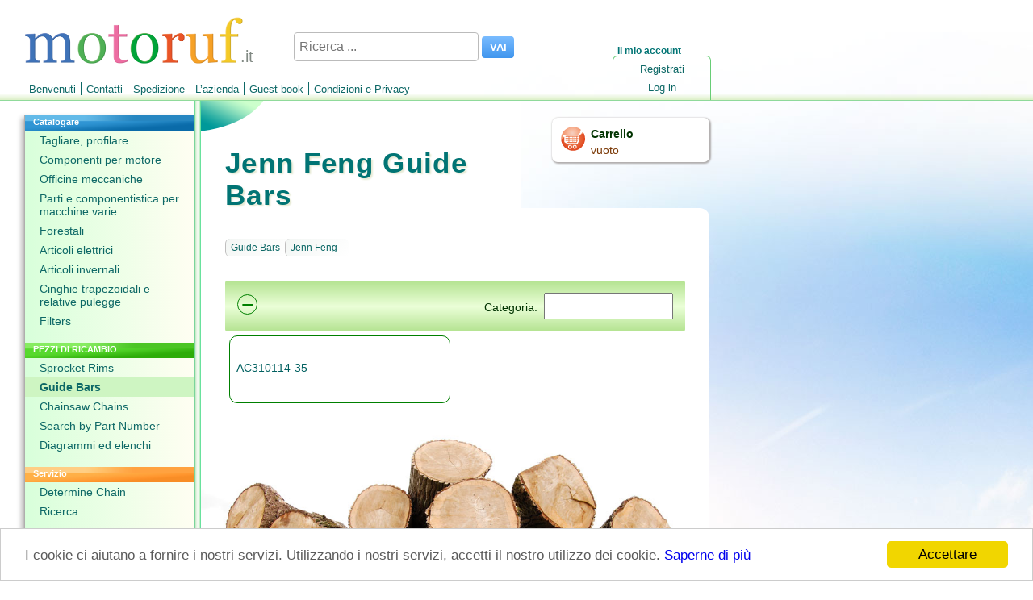

--- FILE ---
content_type: text/html; charset=utf-8
request_url: https://www.motoruf.it/n/spade.html?h=177&lan=n13304712898.758528941
body_size: 13921
content:
<!DOCTYPE html>
<html lang="IT">
<head>
<title>Guide Bars  Jenn Feng </title>
<meta http-equiv="Content-Type" content="text/html; charset=utf-8" />
<META NAME="Keywords" CONTENT="Oregon, Guide Bars, Online Shop, Jenn Feng, STIHL, STIL">
<META NAME="Description" CONTENT=" Jenn Feng Online Shop. ">
<META NAME="Copyright" CONTENT="wort-und-web.design">
<META NAME="Author" CONTENT="David Ruf">
<META NAME="Subject" CONTENT="Online Shop">
<META NAME="Language" CONTENT="IT">
<META NAME="Robots" CONTENT="index,follow">
<link rel="shortcut icon" type="image/x-icon" href="/_icons/favicon.ico">
<link rel="icon" type="image/x-icon" href="/_icons/favicon.ico">
<link rel="icon" type="image/gif" href="/_icons/favicon.gif">
<link rel="icon" type="image/png" href="/_icons/favicon.png">
<link rel="apple-touch-icon" href="/_icons/apple-touch-icon.png">
<link rel="apple-touch-icon" href="/_icons/apple-touch-icon-57x57.png" sizes="57x57">
<link rel="apple-touch-icon" href="/_icons/apple-touch-icon-60x60.png" sizes="60x60">
<link rel="apple-touch-icon" href="/_icons/apple-touch-icon-72x72.png" sizes="72x72">
<link rel="apple-touch-icon" href="/_icons/apple-touch-icon-76x76.png" sizes="76x76">
<link rel="apple-touch-icon" href="/_icons/apple-touch-icon-114x114.png" sizes="114x114">
<link rel="apple-touch-icon" href="/_icons/apple-touch-icon-120x120.png" sizes="120x120">
<link rel="apple-touch-icon" href="/_icons/apple-touch-icon-128x128.png" sizes="128x128">
<link rel="apple-touch-icon" href="/_icons/apple-touch-icon-144x144.png" sizes="144x144">
<link rel="apple-touch-icon" href="/_icons/apple-touch-icon-152x152.png" sizes="152x152">
<link rel="apple-touch-icon" href="/_icons/apple-touch-icon-180x180.png" sizes="180x180">
<link rel="apple-touch-icon" href="/_icons/apple-touch-icon-precomposed.png">
<link rel="icon" type="image/png" href="/_icons/favicon-16x16.png" sizes="16x16">
<link rel="icon" type="image/png" href="/_icons/favicon-32x32.png" sizes="32x32">
<link rel="icon" type="image/png" href="/_icons/favicon-96x96.png" sizes="96x96">
<link rel="icon" type="image/png" href="/_icons/favicon-160x160.png" sizes="160x160">
<link rel="icon" type="image/png" href="/_icons/favicon-192x192.png" sizes="192x192">
<link rel="icon" type="image/png" href="/_icons/favicon-196x196.png" sizes="196x196">
<meta name="msapplication-TileImage" content="/_icons/win8-tile-144x144.png"> 
<meta name="msapplication-TileColor" content="#ffffff"> 
<meta name="msapplication-navbutton-color" content="#ffffff"> 
<meta name="application-name" content="motoruf"/> 
<meta name="msapplication-tooltip" content="motoruf"/> 
<meta name="apple-mobile-web-app-title" content="motoruf"/> 
<meta name="msapplication-square70x70logo" content="/_icons/win8-tile-70x70.png"> 
<meta name="msapplication-square144x144logo" content="/_icons/win8-tile-144x144.png"> 
<meta name="msapplication-square150x150logo" content="/_icons/win8-tile-150x150.png"> 
<meta name="msapplication-wide310x150logo" content="/_icons/win8-tile-310x150.png"> 
<meta name="msapplication-square310x310logo" content="/_icons/win8-tile-310x310.png"> 
<link rel="alternate" hreflang="de" href="https://www.motoruf.de/n/fuehrungsschienen.html?h=177&lan=n13304712898.758528941" />
<link rel="alternate" hreflang="de-AT" href="https://www.motoruf.at/n/fuehrungsschienen.html?h=177&lan=n13304712898.758528941" />
<link rel="alternate" hreflang="de-CH" href="https://www.motoruf.ch/n/fuehrungsschienen.html?h=177&lan=n13304712898.758528941" />
<link rel="alternate" hreflang="fr" href="https://www.motoruf.fr/n/guidechaine.html?h=177&lan=n13304712898.758528941" />
<link rel="alternate" hreflang="en" href="https://www.motoruf.com/n/bars.html?h=177&lan=n13304712898.758528941" />
<link rel="alternate" hreflang="es" href="https://www.motoruf.es/n/espadas.html?h=177&lan=n13304712898.758528941" />
<link rel="alternate" hreflang="it" href="https://www.motoruf.it/n/spade.html?h=177&lan=n13304712898.758528941" />
<link href="css.php?version=47" rel="stylesheet" type="text/css"/>
<script src='openinc/jquery/jquery.php'></script><script src='openinc/jquery/jquery.dataTables.min.js.php'></script>
<link href="openinc/jquery/jquery.dataTables.css.php" rel="stylesheet" type="text/css">
<script src='openinc/jquery/jquery.smoothZoom.3.1.11.min.js.php'></script>
<script src='openinc/jquery/fancybox.pack.js.php'></script>
<link href="openinc/jquery/fancybox.css.php" rel="stylesheet" type="text/css"><style type="text/css">
body {
    background: rgb(255, 255, 255);
    background-image: url(/images/winter8.jpg);
    background-attachment: fixed;
    background-repeat: no-repeat;
}
</style><script type="text/javascript">

      if (screen.width < '680'){
        window.location ='/n/spade.html?h=177&version=1';
      } 
  
</script>
<link rel="alternate" media="only screen and (max-width: 680px)"
      href="https://www.motoruf.it/n/spade.html?h=177&version=1" >
<link rel="canonical" href="https://www.motoruf.it/n/spade.html?h=177" >
<script>
var gaProperty = 'alle';
var disableStr = 'gadisable' + gaProperty;
if (document.cookie.indexOf(disableStr + '=true') > -1) {
window['ga-disable-UA-164555-11'] = true;
window['ga-disable-UA-164555-5'] = true;
window['ga-disable-UA-164555-12'] = true;
window['ga-disable-UA-164555-13'] = true;
window['ga-disable-UA-164555-14'] = true;
window['ga-disable-UA-164555-4'] = true;
window['ga-disable-UA-164555-16'] = true;
}
function gaOptout() {
  document.cookie = disableStr + '=true; expires=Thu, 31 Dec 2099 23:59:59 UTC; path=/';
  window[disableStr] = true;
}
</script>

<!-- Begin Cookie Consent plugin by Silktide - http://silktide.com/cookieconsent -->
<script type="text/javascript">
    window.cookieconsent_options = {"message":"I cookie ci aiutano a fornire i nostri servizi. Utilizzando i nostri servizi, accetti il nostro utilizzo dei cookie.","dismiss":"Accettare","learnMore":"Saperne di più","link":"https://www.motoruf.it/n/condizionigererali.html#datenschutz","theme":false};
</script>

<script async type="text/javascript" src="/n/openinc/cookie.php"></script>
<!-- End Cookie Consent plugin -->
</head>
<body>
 <div id=layout>
  <div id=header><div id=countrylogo>.it</div><div id=headerlogo><a href="it.html"><img src="/n/img/de/logo.png" alt="motoruf.it"></a></div></div>
  <form id=suchen method=get action=ricercapage.html>
       <span>
        <input type="text" name="s" autocomplete="off" class="search" id="searchid" value="" placeholder="Ricerca ..." aria-label="Ricerca ...">
        <input class="searchbutton" type="submit" value="VAI">
       </span>
     </form><script type="text/javascript">
  <!--
jQuery(document).ready(function () {	
jQuery('#searchid').change(sucheajax);
jQuery('#searchid').keyup(sucheajax);
function sucheajax() {
             var t = this;
              if (this.value != this.lastValue && this.value.length>2) {
                  if (this.timer) clearTimeout(this.timer);
                  this.timer = setTimeout(function () {
                      jQuery.ajax({
                          url: 'ricercapage.html',
                          data: 's=' + jQuery('#searchid').val()+'&ajax=1',
                          dataType: 'html',
                          type: 'get',
                          success: function (j) {
                           jQuery('#inhalt').html(jQuery(j).find('#inhalt').html());
                           history.pushState(null, null, 'ricercapage.html?s=' + jQuery('#searchid').val()+'&ajax=1');
                          }

                          });
                  }, 200);     
                  this.lastValue = this.value;
              }
          }
});

  //-->
  </script>
  <div id=wk>
   <a href=carrello.html><img src=/n/img/de/einkaufswagen.png width=32 height=32 alt="Carrello"></a>
    <div id=wkinhalt>
     <a href=carrello.html id=wktitel>Carrello</a>
     <a href=carrello.html id=wkanzahl>vuoto</a>
    </div>
  </div>
  <div id=konto>
   <div id=meinkonto>Il mio account</div>
   <div id=konto_inhalt><ul id=login><li id=lilogin1><a href="registrati.html" class="nav">Registrati</a></li><li id=lilogin2><a href="loginit.html" class="nav">Log in</a></li></ul></div>
  </div>
  <ul id=menu><li id=limenu1><a href="it.html" class="nav">Benvenuti</a></li><li id=limenu2><a href="contatti.html" class="nav">Contatti</a></li><li id=limenu3><a href="spedizione.html" class="nav">Spedizione</a></li><li id=limenu4><a href="lazienda.html" class="nav">L’azienda</a></li><li id=limenu5><a href="gbit.html" class="nav">Guest book</a></li><li id=limenu6><a href="condizionigererali.html" class="nav">Condizioni e Privacy</a></li></ul>  
  <div id=middle>
   <div id=menuleft><ul id=left><li id=lileft1><div class=navtitel>Catalogare</div><ul id=left1><li id=lileft11><a href="tagliare.html" class="nav">Tagliare, profilare</a></li><li id=lileft12><a href="motore.html" class="nav">Componenti per motore </a></li><li id=lileft13><a href="officine.html" class="nav">Officine meccaniche</a></li><li id=lileft14><a href="varie.html" class="nav">Parti e componentistica per macchine varie 	</a></li><li id=lileft15><a href="forestali.html" class="nav">Forestali</a></li><li id=lileft16><a href="elettrici.html" class="nav">Articoli elettrici</a></li><li id=lileft17><a href="invernali.html" class="nav">Articoli invernali</a></li><li id=lileft18><a href="cinghie.html" class="nav">Cinghie trapezoidali e relative pulegge</a></li><li id=lileft19><a href="negozio-filtro.html" class="nav">Filters</a></li></ul></li><li id=lileft2><div class=navtitel>PEZZI DI RICAMBIO</div><ul id=left2><li id=lileft21><a href="catena-pignone.html" class="nav">Sprocket Rims</a></li><li id=lileft22><a href="spade.html" class="selected_nav">Guide Bars</a></li><li id=lileft23><a href="negozio-chainsaw.html" class="nav">Chainsaw Chains</a></li><li id=lileft24><a href="buscar-por-numero-de-pieza.html" class="nav">Search by Part Number</a></li><li id=lileft25><a href="lista-pezzi-di-ricambio.html" class="nav">Diagrammi ed elenchi</a></li></ul></li><li id=lileft3><div class=navtitel>Servizio</div><ul id=left3><li id=lileft31><a href="/n/?fid=1959" class="nav">Determine Chain</a></li><li id=lileft32><a href="ricerca.html" class="nav">Ricerca</a></li></ul></li></ul> <div id=languages>
  <a href=/n/fuehrungsschienen.html?h=177>DE</a>
  <a href=/n/bars.html?h=177>EN</a>
  <a href=/n/guidechaine.html?h=177>FR</a>
  <a href=/n/espadas.html?h=177>ES</a>
  <a href=/n/spade.html?h=177>IT</a>
</div> <div id=languages><a href=/n/spade.html?h=177&version=1&from_desktop=1>Versione mobile</a></div>
  </div>
   <div id=content>
    <h1>Jenn Feng Guide Bars</h1>
    <div id=text>
     <div id=titelbg></div>     
     <div id=inhalt><div class=pad>
<div class="breadcrumb"><ul><li><a href=spade.html>Guide Bars</a></li><li><a href='?h=177'>Jenn Feng</a></li></ul><div class=clearfix></div></div>

<div class=navigationtotal><div class=navigationstitel>Categoria: <input type=text id=input_hersteller_waehlen aria-label="Suchen">
<div id="ausblenden">&minus;</div>
<script type='text/javascript'>

function hersteller_filtern(){
	$('.navigation .navitem').show();
	$('.navigation .navitem').filter(function(index){
			return ($(this).text().toLowerCase().replace(/[^a-z0-9]/g, '').indexOf( $('#input_hersteller_waehlen').val().toLowerCase().replace(/[^a-z0-9]/g, '') ) == -1);					 
	}).hide();
	
}
$(function(){
	//$('#input_hersteller_waehlen').keyup(function(){setTimeout(hersteller_filtern,1)}).focus();
	hersteller_filtern();
});
setInterval(hersteller_filtern,700);

// make_clickable;
$(function(){
  $('.navitem').click(function(){
	window.location.href=$(this).find('a').css({'color':'black'}).attr('href');
  }).css({'cursor':'pointer'});
});
$(document).ready(function() {
  $('#ausblenden').click(function() {
    if($('#input_hersteller_waehlen').val()!='xxx'){
      $('#input_hersteller_waehlen').val('xxx');
      $('#ausblenden').html('&#43;');
      hersteller_filtern(); 
    }else{
    $('#input_hersteller_waehlen').val('');  
    $('#ausblenden').html('&minus;');
    hersteller_filtern();        
    }
  });
});
</script></div><div class=navigation><div class=navitem><table><tr><td class=td_titel><a href='?h=177&amp;f=1166'>AC310114-35
</a></td></tr></table></div></div></div><div class=clearfix></div>

</div>
<div class=artikkellisterechts></div></div>
     <div id=footerbild><img src=/images/staemme.jpg width=630></div>
    </div>
   </div>
  </div>
 <div id=footer>18 gennaio 2026</div>
 <div id=zahlarten><img src=/n/img/pp/zahlungsarten.png alt="Bankeinzug, MasterCard, Visa, American Express, PayPal, Nachnahme, Vorauskasse, Sofortüberweisung"><div style=width:100%;><div id=errorreporter><div id=fehlermelden><img src=/n/img/qm.png alt='' style='width:40px;padding-right:10px;float:left;display:table;'><div id=fehlermeldentitel>Gestione della qualità</div> Aiutaci a migliorare il nostro sito. Informaci se trovi un errore.</div><div id=errorformular><form action="" method="post" id=errorform>
<input type="hidden" name="inserterror" value="true">
<textarea style="width:100%;height:140px;" name="kommentar" id=errortext></textarea>
<input type="submit" name="action" class=button value="Invia messaggio"> 
</form></div></div><script type="text/javascript">
jQuery("#fehlermelden").click(function(){
  jQuery("#errorformular").show();
  jQuery("#fehlermeldentitel").css("font-weight","bold");
  jQuery("#errortext").focus();
});
jQuery("#errorform").submit(function(event) {
      event.preventDefault(); 
      var jQueryform = jQuery( this ),
      url = jQueryform.attr( "action" ),
  	 	meldung = jQueryform.find( "#errortext" ).val();
      jQuery.post( url, { 
  		   doerror:1,
  		   meldung:meldung
  		   },
        function( data ) {
        jQuery( "#errorreporter" ).html("Grazie per il vostro rapporto!");
        }
      );
    });


</script>  </div></div>
 </div>
</body>
</html>